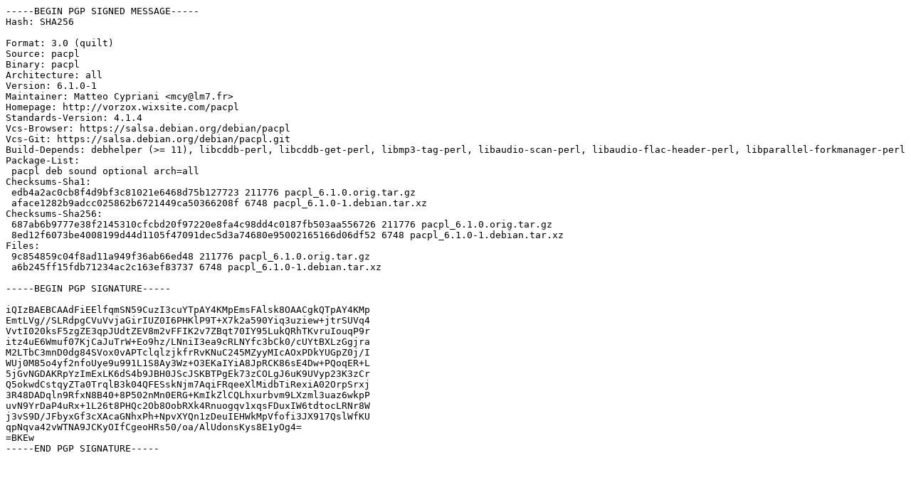

--- FILE ---
content_type: text/plain; charset=utf-8
request_url: http://repo.pureos.net/pureos/pool/main/p/pacpl/pacpl_6.1.0-1.dsc
body_size: 1275
content:
-----BEGIN PGP SIGNED MESSAGE-----
Hash: SHA256

Format: 3.0 (quilt)
Source: pacpl
Binary: pacpl
Architecture: all
Version: 6.1.0-1
Maintainer: Matteo Cypriani <mcy@lm7.fr>
Homepage: http://vorzox.wixsite.com/pacpl
Standards-Version: 4.1.4
Vcs-Browser: https://salsa.debian.org/debian/pacpl
Vcs-Git: https://salsa.debian.org/debian/pacpl.git
Build-Depends: debhelper (>= 11), libcddb-perl, libcddb-get-perl, libmp3-tag-perl, libaudio-scan-perl, libaudio-flac-header-perl, libparallel-forkmanager-perl
Package-List:
 pacpl deb sound optional arch=all
Checksums-Sha1:
 edb4a2ac0cb8f4d9bf3c81021e6468d75b127723 211776 pacpl_6.1.0.orig.tar.gz
 aface1282b9adcc025862b6721449ca50366208f 6748 pacpl_6.1.0-1.debian.tar.xz
Checksums-Sha256:
 687ab6b9777e38f2145310cfcbd20f97220e8fa4c98dd4c0187fb503aa556726 211776 pacpl_6.1.0.orig.tar.gz
 8ed12f6073be4008199d44d1105f47091dec5d3a74680e95002165166d06df52 6748 pacpl_6.1.0-1.debian.tar.xz
Files:
 9c854859c04f8ad11a949f36ab66ed48 211776 pacpl_6.1.0.orig.tar.gz
 a6b245ff15fdb71234ac2c163ef83737 6748 pacpl_6.1.0-1.debian.tar.xz

-----BEGIN PGP SIGNATURE-----

iQIzBAEBCAAdFiEElfqmSN59CuzI3cuYTpAY4KMpEmsFAlsk8OAACgkQTpAY4KMp
EmtLVg//SLRdpgCVuVvjaGirIUZ0I6PHKlP9T+X7k2a590Yiq3uziew+jtrSUVq4
VvtI020ksF5zgZE3qpJUdtZEV8m2vFFIK2v7ZBqt70IY95LukQRhTKvruIouqP9r
itz4uE6Wmuf07KjCaJuTrW+Eo9hz/LNniI3ea9cRLNYfc3bCk0/cUYtBXLzGgjra
M2LTbC3mnD0dg84SVox0vAPTclqlzjkfrRvKNuC245MZyyMIcAOxPDkYUGpZ0j/I
WUj0M85o4yf2nfoUye9u991L1S8Ay3Wz+O3EKaIYiA8JpRCK86sE4Dw+PQoqER+L
5jGvNGDAKRpYzImExLK6dS4b9JBH0JScJSKBTPgEk73zCOLgJ6uK9UVyp23K3zCr
Q5okwdCstqyZTa0TrqlB3k04QFESskNjm7AqiFRqeeXlMidbTiRexiA02OrpSrxj
3R48DADqln9RfxN8B40+8P502nMn0ERG+KmIkZlCQLhxurbvm9LXzml3uaz6wkpP
uvN9YrDaP4uRx+1L26t8PHQc2Ob8OobRXk4Rnuogqv1xqsFDuxIW6tdtocLRNr8W
j3vS9D/JFbyxGf3cXAcaGNhxPh+NpvXYQn1zDeuIEHWkMpVfofi3JX917QslWfKU
qpNqva42vWTNA9JCKyOIfCgeoHRs50/oa/AlUdonsKys8E1yOg4=
=BKEw
-----END PGP SIGNATURE-----
